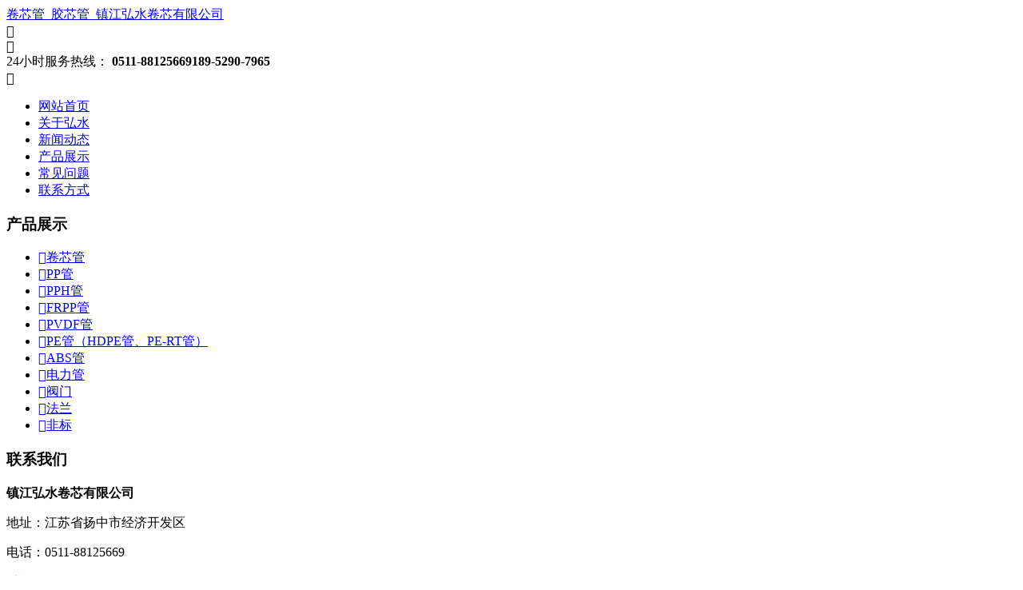

--- FILE ---
content_type: text/html
request_url: https://www.china-zjhs.com/absguan/63.html
body_size: 3366
content:

<!DOCTYPE html>
<html lang="zh-CN">
<head>
<meta charset="utf-8">
<meta http-equiv="X-UA-Compatible" content="IE=edge">
<meta name="viewport" content="width=device-width, initial-scale=1">
<title>ABS排泥管道_镇江弘水卷芯有限公司</title>
<meta name="Keywords" content="" />
<meta name="Description" content="镇江弘水卷芯有限公司「www.china-zjhs.com」ABS排泥管道,主营:卷芯管,胶芯管,FRPP管材,PVDF管道,PPH管材,PP管件,HDPE矿用管,ABS穿孔管排泥管,MPP电力管等产品." />
<link href="/Iconfont/iconfont.css" rel="stylesheet">
<link href="/bootstrap-4.5.0/css/bootstrap.min.css" rel="stylesheet">
<link href="/swiper-5.4.1/package/css/swiper.min.css" rel="stylesheet">
<link href="/theme/muban2020/images/style.css" rel="stylesheet" type="text/css" />
<link href="/theme/muban2020/images/animate.min.css" rel="stylesheet" type="text/css" />
<script src="/lib/js/jquery.js"></script>


</head>
<body>
<div class="mio-header">
	<div class="container">
		<a href="/" class="navbar-brand">卷芯管_胶芯管_镇江弘水卷芯有限公司</a>
		<div class="mio-navm"><span class="iconfont">&#xe60e;</span></div>
		<div class="mio-tel">
			<div class="mio-ico"><span class="iconfont">&#xe649;</span></div>
			<div class="mio-txt">
				<span class="s1">24小时服务热线：</span>
				<strong>0511-88125669</strong><strong>189-5290-7965</strong>
			</div>
		</div>
	</div>
</div>


<div class="mio-nav">
	<div class="container">
		<div class="mio-close"><span class="iconfont">&#xe6b9;</span></div>
		<ul>
			<li ><a href="/">网站首页</a></li>
			
			<li ><a href="/about/" class="mio-a">关于弘水</a></li>
			
			<li ><a href="/news/" class="mio-a">新闻动态</a></li>
			
			<li class="hover"><a href="/products/" class="mio-a">产品展示</a></li>
			
			<li ><a href="/faq/" class="mio-a">常见问题</a></li>
			
			<li ><a href="/contact/" class="mio-a">联系方式</a></li>
			
		</ul>
	</div>
</div>
<div class="mio-pbanner mio-pbanner4"></div>
<div class="mio-content">
	<div class="container">
		<div class="row">
			<div class="col-md-3">
				<div class="mio-block mio-category">
	<h3>产品展示</h3>
	<ul>
		 
		<li><a href="/juanxinguan/"><span class="iconfont">&#xe7a7;</span>卷芯管</a></li>
		 
		<li><a href="/ppguan/"><span class="iconfont">&#xe7a7;</span>PP管</a></li>
		 
		<li><a href="/pphguan/"><span class="iconfont">&#xe7a7;</span>PPH管</a></li>
		 
		<li><a href="/frppguan/"><span class="iconfont">&#xe7a7;</span>FRPP管</a></li>
		 
		<li><a href="/pvdfguan/"><span class="iconfont">&#xe7a7;</span>PVDF管</a></li>
		 
		<li><a href="/peguan/"><span class="iconfont">&#xe7a7;</span>PE管（HDPE管、PE-RT管）</a></li>
		 
		<li class="hover"><a href="/absguan/"><span class="iconfont">&#xe7a7;</span>ABS管</a></li>
		 
		<li><a href="/mpp/"><span class="iconfont">&#xe7a7;</span>电力管</a></li>
		 
		<li><a href="/famen/"><span class="iconfont">&#xe7a7;</span>阀门</a></li>
		 
		<li><a href="/falan/"><span class="iconfont">&#xe7a7;</span>法兰</a></li>
		 
		<li><a href="/feibiao/"><span class="iconfont">&#xe7a7;</span>非标</a></li>
		
	</ul>
</div>

<div class="mio-block mio-contact">
	<h3>联系我们</h3>
	<div class="mio-c"><p><strong>镇江弘水卷芯有限公司</strong></p><p>地址：江苏省扬中市经济开发区</p><p>电话：0511-88125669</p><p>手机：18952907965</p><p>传真：0511-88125669</p><p>网址：www.china-zjhs.com</p><p>邮箱：zjhsjx888@163.com</p></div>
</div>
			</div>
			<div class="col-md-9">
				<div class="mio-position clearfix">
					<div class="mio-crumbs"><a href="/"><span class="iconfont">&#xe60c;</span> 首页</a> > <a href="/products/" title="产品展示">产品展示</a> > <a href="/absguan/" title="ABS管">ABS管</a></div>
					<h2>ABS管</h2>
				</div>
				<div class="mio-article mio-article-pro">
					<h1>ABS排泥管道</h1>
<p>镇江弘水卷芯有限公司详细介绍<a href="https://www.china-zjhs.com/absguan/63.html"><strong>ABS排泥管道</strong></a>的用途、特性与规格，镇江弘水卷芯有限公司作为是专业的ABS排泥管道供应商，为您选购适合自己的ABS排泥管道产品做一定的指导。 要问ABS排泥管道哪里好，欢迎莅临镇江弘水卷芯有限公司参观访问。</p>
					
					
					<div><img class="lazy" src="/upfile/202008/2020080574887049.jpg" data-original="/upfile/202008/2020080574887049.jpg" alt="ABS排泥管道" /></div>
					
					
					
					
					
					
					
					<p>镇江弘水卷芯有限公司专业的ABS排泥管道供应商，ABS排泥管道价格实惠，欢迎咨询。<br />服务热线：<strong>138-0529-6685</strong>，<strong>189-5290-7965</strong>，<strong>朱总</strong></p>
					<div class="mio-alink">本文地址：<a href="https://www.china-zjhs.com/absguan/63.html">https://www.china-zjhs.com/absguan/63.html</a></div>
				</div>
				<div class="mio-related">
					<h2>相关产品</h2>
					<div class="row mio-wlist">
						
						<div class="col-md-6 col-12"><a href="/faq/526.html">PVDF异径管公司</a> </div>
						
						<div class="col-md-6 col-12"><a href="/famen/140.html">PPH卧式止回阀</a> </div>
						
						<div class="col-md-6 col-12"><a href="/faq/525.html">玻纤增强聚丙烯管材批发</a> </div>
						
						<div class="col-md-6 col-12"><a href="/wiki/411.html">PE卷芯管国家标准</a> </div>
						
						<div class="col-md-6 col-12"><a href="/feibiao/225.html">SCH80 PVC-C/PVC-U 四通</a> </div>
						
						<div class="col-md-6 col-12"><a href="/faq/524.html">玻纤增强聚丙烯管道销售</a> </div>
						
						<div class="col-md-6 col-12"><a href="/faq/523.html">玻纤增强聚丙烯管供应商</a> </div>
						
						<div class="col-md-6 col-12"><a href="/wiki/410.html">PE卷芯管供应商</a> </div>
						
						<div class="col-md-6 col-12"><a href="/faq/522.html">电力塑料管价格</a> </div>
						
						<div class="col-md-6 col-12"><a href="/feibiao/111.html">PVDF承插三通</a> </div>
						
						<div class="col-md-6 col-12"><a href="/famen/139.html">PPH蜗轮蝶阀</a> </div>
						
						<div class="col-md-6 col-12"><a href="/faq/521.html">工程级聚丙烯管材公司</a> </div>
						
						<div class="col-md-6 col-12"><a href="/faq/409.html">ABS管多少钱</a> </div>
						
						<div class="col-md-6 col-12"><a href="/feibiao/224.html">SCH80 PVC-C/PVC-U 异径三通</a> </div>
						
						<div class="col-md-6 col-12"><a href="/faq/520.html">工程级聚丙烯管道批发</a> </div>
						
						<div class="col-md-6 col-12"><a href="/frppguan/68.html">玻纤增强聚丙烯管</a> </div>
						
						<div class="col-md-6 col-12"><a href="/faq/519.html">工程级聚丙烯管销售</a> </div>
						
						<div class="col-md-6 col-12"><a href="/faq/408.html">ABS管定额怎么套</a> </div>
						
						<div class="col-md-6 col-12"><a href="/faq/518.html">合金聚丙烯管材供应商</a> </div>
						
						<div class="col-md-6 col-12"><a href="/famen/138.html">PPH球阀</a> </div>
						
					</div>
				</div>
				
			</div>
		</div>
	</div>
</div>
<div class="mio-footer">
	<div class="container">
		<div class="row">
			<div class="col-md-2">
				<div class="mio-flogo"></div>
			</div>
			<div class="col-md-8">
				<div class="mio-cp">
					<p>&copy; 2020 www.china-zjhs.com <span>镇江弘水卷芯有限公司 版权所有</span> <a href="https://beian.miit.gov.cn" target="_blank">苏ICP备2023009774号-1</a></p>
					<p>地址：江苏省扬中市经济开发区<span>电话：0511-88125669</span><span>手机：18952907965</span></p>
					<p>传真：0511-88125669<span>邮箱：zjhsjx888@163.com</span></p>
					<p><a href="/url/" target="_blank">URL</a> <a href="/sitemap_baidu.xml" target="_blank">XML</a> <a href="/sitemap.xml" target="_blank">SITEMAP</a> <a href="/rss.xml" target="_blank">RSS</a> <a href="/atom.xml" target="_blank">ATOM</a> <a href="/sitemap.html" target="_blank">网站地图</a> <a href="/"><strong>卷芯管</strong></a> <a href="/"><strong>卷芯</strong></a></p>
				</div>
			</div>
			<div class="col-md-2 tr">
				<div class="mio-ewm"><img src="/upfile/ewm.png" alt="手机站二维码">手机站</div>
			</div>
		</div>
	</div>
</div>
<div class="mio-rbar">
	<a href="javascript:;" target="_blank" class="mio-a-tel"><span class="iconfont">&#xe7ce;</span><div>0511-88125669</div></a>
	<a href="javascript:;" target="_blank" class="mio-a-mobile"><span class="iconfont">&#xe605;</span><div>189-5290-7965</div></a>
	<a href="mailto:zjhsjx888@163.com" target="_blank" class="mio-a-email"><span class="iconfont">&#xe774;</span></a>
	<a href="javascript:;" target="_blank" class="mio-a-top"><span class="iconfont">&#xe678;</span></a>
</div>
<script src="/bootstrap/js/bootstrap.min.js"></script>
<script src="/swiper-5.4.1/package/js/swiper.min.js"></script>
<script src="/theme/muban2020/images/all.js"></script>
</body>
</html>